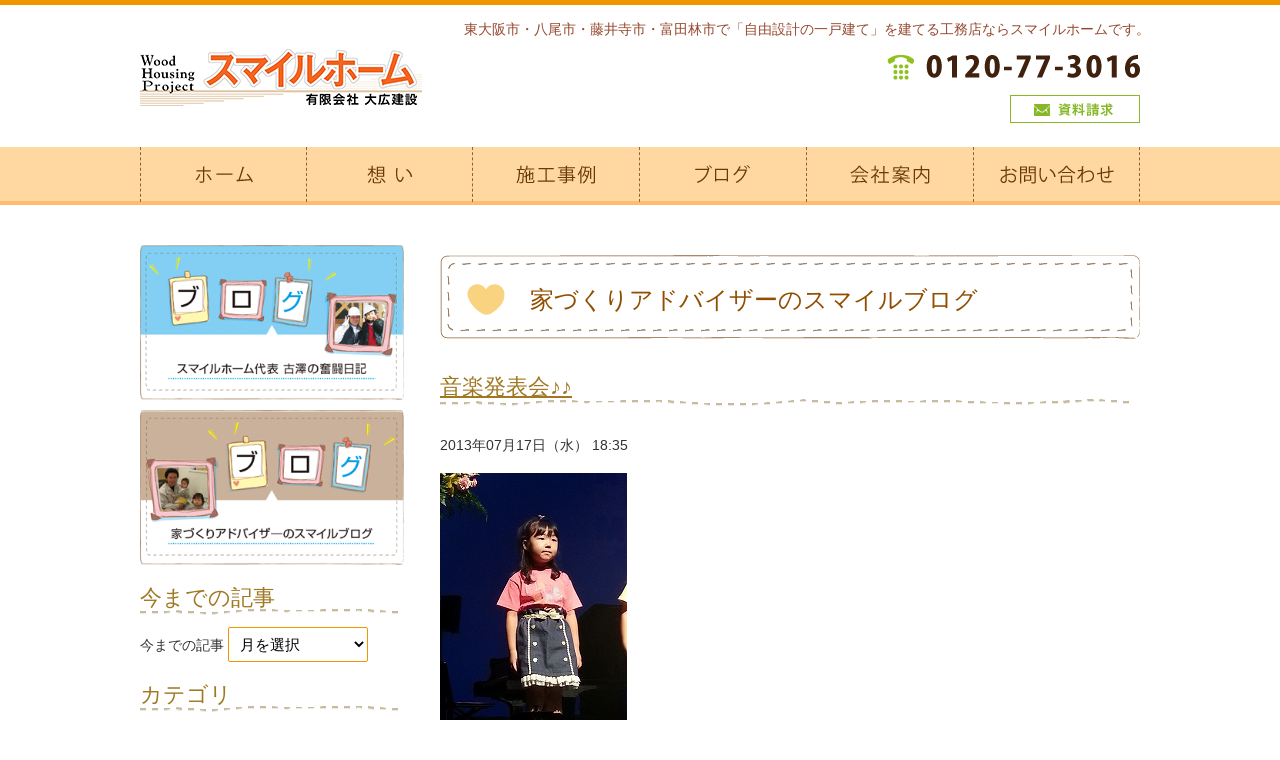

--- FILE ---
content_type: text/html; charset=UTF-8
request_url: http://www.e-smilehome.jp/2013/07/2560
body_size: 6687
content:
<!DOCTYPE html>
<html>
<head>
<meta charset="utf-8">
<link rel="shortcut icon" href="http://www.e-smilehome.jp/favicon.ico">
<!--[if lt IE 9]><script src="http://www.e-smilehome.jp/wp-content/themes/daiko/html5.js"></script><![endif]-->
<link rel="stylesheet" href="http://www.e-smilehome.jp/wp-content/themes/daiko/style.css">
<link rel="stylesheet" href="http://www.e-smilehome.jp/wp-content/themes/daiko/fancybox/fancybox.css">
<link rel="stylesheet" href="http://www.e-smilehome.jp/wp-content/themes/daiko/refineslide/refineslide.css">
<script src="http://www.e-smilehome.jp/wp-content/themes/daiko/jquery-1.9.1.js"></script>
<script src="http://www.e-smilehome.jp/wp-content/themes/daiko/smart-crossfade.js"></script>
<!--<script src='//ajaxzip3.googlecode.com/svn/trunk/ajaxzip3/ajaxzip3-https.js'></script>-->
<script src="https://ajaxzip3.github.io/ajaxzip3.js" charset="UTF-8"></script>
<script src="https://maps.googleapis.com/maps/api/js?key=AIzaSyBMiTaCGzIRa3PSmrKGX3Y_c7hg-GmtcO4"></script>
<script src="http://www.e-smilehome.jp/wp-content/themes/daiko/map/googlemaps-styled.js"></script>
<script src="http://www.e-smilehome.jp/wp-content/themes/daiko/map/acf-map.js"></script>
<script src="http://www.e-smilehome.jp/wp-content/themes/daiko/refineslide/refineslide.js"></script>
<script src="http://www.e-smilehome.jp/wp-content/themes/daiko/fancybox/fancybox.js"></script>
<script src="http://www.e-smilehome.jp/wp-content/themes/daiko/functions.js"></script>

<script type="text/javascript" language="javascript" src="//b92.yahoo.co.jp/js/s_retargeting.js"></script>

<!-- All in One SEO Pack 2.2.7.5 by Michael Torbert of Semper Fi Web Design[,] -->
<meta name="description" itemprop="description" content="こんにちは！ スマイルホームの古澤です。 もうとろけそうに暑いです（＞＜） 皆さん熱中症になっていませんか？？ 今年も全国でたくさんの方が熱中症で救急搬送になっているみたいです。 こまめな水分補給をここ掛けてくださいね（＾＾） この前の日曜日長女が習っている音楽教室の発表会がありました！！ ずいぶん前から、 「リコ頑張" />

<link rel="canonical" href="http://www.e-smilehome.jp/2013/07/2560" />
		<script type="text/javascript">
		  var _gaq = _gaq || [];
		  _gaq.push(['_setAccount', 'UA-71580055-42']);
		  _gaq.push(['_trackPageview']);
		  (function() {
		    var ga = document.createElement('script'); ga.type = 'text/javascript'; ga.async = true;
			ga.src = ('https:' == document.location.protocol ? 'https://ssl' : 'http://www') + '.google-analytics.com/ga.js';
		    var s = document.getElementsByTagName('script')[0]; s.parentNode.insertBefore(ga, s);
		  })();
		</script>
<!-- /all in one seo pack -->
<link rel='dns-prefetch' href='//s0.wp.com' />
<link rel='dns-prefetch' href='//s.w.org' />
		<script type="text/javascript">
			window._wpemojiSettings = {"baseUrl":"https:\/\/s.w.org\/images\/core\/emoji\/2.3\/72x72\/","ext":".png","svgUrl":"https:\/\/s.w.org\/images\/core\/emoji\/2.3\/svg\/","svgExt":".svg","source":{"concatemoji":"http:\/\/www.e-smilehome.jp\/wp-includes\/js\/wp-emoji-release.min.js?ver=4.8.1"}};
			!function(a,b,c){function d(a){var b,c,d,e,f=String.fromCharCode;if(!k||!k.fillText)return!1;switch(k.clearRect(0,0,j.width,j.height),k.textBaseline="top",k.font="600 32px Arial",a){case"flag":return k.fillText(f(55356,56826,55356,56819),0,0),b=j.toDataURL(),k.clearRect(0,0,j.width,j.height),k.fillText(f(55356,56826,8203,55356,56819),0,0),c=j.toDataURL(),b===c&&(k.clearRect(0,0,j.width,j.height),k.fillText(f(55356,57332,56128,56423,56128,56418,56128,56421,56128,56430,56128,56423,56128,56447),0,0),b=j.toDataURL(),k.clearRect(0,0,j.width,j.height),k.fillText(f(55356,57332,8203,56128,56423,8203,56128,56418,8203,56128,56421,8203,56128,56430,8203,56128,56423,8203,56128,56447),0,0),c=j.toDataURL(),b!==c);case"emoji4":return k.fillText(f(55358,56794,8205,9794,65039),0,0),d=j.toDataURL(),k.clearRect(0,0,j.width,j.height),k.fillText(f(55358,56794,8203,9794,65039),0,0),e=j.toDataURL(),d!==e}return!1}function e(a){var c=b.createElement("script");c.src=a,c.defer=c.type="text/javascript",b.getElementsByTagName("head")[0].appendChild(c)}var f,g,h,i,j=b.createElement("canvas"),k=j.getContext&&j.getContext("2d");for(i=Array("flag","emoji4"),c.supports={everything:!0,everythingExceptFlag:!0},h=0;h<i.length;h++)c.supports[i[h]]=d(i[h]),c.supports.everything=c.supports.everything&&c.supports[i[h]],"flag"!==i[h]&&(c.supports.everythingExceptFlag=c.supports.everythingExceptFlag&&c.supports[i[h]]);c.supports.everythingExceptFlag=c.supports.everythingExceptFlag&&!c.supports.flag,c.DOMReady=!1,c.readyCallback=function(){c.DOMReady=!0},c.supports.everything||(g=function(){c.readyCallback()},b.addEventListener?(b.addEventListener("DOMContentLoaded",g,!1),a.addEventListener("load",g,!1)):(a.attachEvent("onload",g),b.attachEvent("onreadystatechange",function(){"complete"===b.readyState&&c.readyCallback()})),f=c.source||{},f.concatemoji?e(f.concatemoji):f.wpemoji&&f.twemoji&&(e(f.twemoji),e(f.wpemoji)))}(window,document,window._wpemojiSettings);
		</script>
		<style type="text/css">
img.wp-smiley,
img.emoji {
	display: inline !important;
	border: none !important;
	box-shadow: none !important;
	height: 1em !important;
	width: 1em !important;
	margin: 0 .07em !important;
	vertical-align: -0.1em !important;
	background: none !important;
	padding: 0 !important;
}
</style>
<link rel='stylesheet' id='wp-pagenavi-css'  href='http://www.e-smilehome.jp/wp-content/plugins/wp-pagenavi/pagenavi-css.css?ver=2.70' type='text/css' media='all' />
<link rel='stylesheet' id='jetpack_css-css'  href='http://www.e-smilehome.jp/wp-content/plugins/jetpack/css/jetpack.css?ver=3.9.0' type='text/css' media='all' />
<link rel='https://api.w.org/' href='http://www.e-smilehome.jp/wp-json/' />
<link rel="alternate" type="application/json+oembed" href="http://www.e-smilehome.jp/wp-json/oembed/1.0/embed?url=http%3A%2F%2Fwww.e-smilehome.jp%2F2013%2F07%2F2560" />
<link rel="alternate" type="text/xml+oembed" href="http://www.e-smilehome.jp/wp-json/oembed/1.0/embed?url=http%3A%2F%2Fwww.e-smilehome.jp%2F2013%2F07%2F2560&#038;format=xml" />
<title>音楽発表会♪♪ - 新築一戸建て工務店（大阪府八尾市）ならスマイルホーム</title>
</head>

<body class="post-template-default single single-post postid-2560 single-format-standard">

<div id="fb-root"></div>
<script>(function(d, s, id) {
  var js, fjs = d.getElementsByTagName(s)[0];
  if (d.getElementById(id)) return;
  js = d.createElement(s); js.id = id;
  js.src = "//connect.facebook.net/ja_JP/sdk.js#xfbml=1&version=v2.4&appId=121669498170065";
  fjs.parentNode.insertBefore(js, fjs);
}(document, 'script', 'facebook-jssdk'));</script>

<header>
<h1><a href="http://www.e-smilehome.jp/"><img src="http://www.e-smilehome.jp/wp-content/themes/daiko/images/header_logo.png"></a></h1>
<p class="header_text">東大阪市・八尾市・藤井寺市・富田林市で「自由設計の一戸建て」を建てる工務店ならスマイルホームです。</p>
<span class="header_tel"><a href="tel:0120773016"><img src="http://www.e-smilehome.jp/wp-content/themes/daiko/images/header_tel.png"></a></span>
<span class="header_contact"><a href="http://www.e-smilehome.jp/contact"><img src="http://www.e-smilehome.jp/wp-content/themes/daiko/images/header_contact.png"></a></span>
</header>

<nav class="header_nav">
<ul>
<li><a href="http://www.e-smilehome.jp/"><img alt="ホーム" src="http://www.e-smilehome.jp/wp-content/themes/daiko/images/header_nav01.png"></a></li>
<li><a href="http://www.e-smilehome.jp/concept01"><img alt="家づくりの想い" src="http://www.e-smilehome.jp/wp-content/themes/daiko/images/header_nav02.png"></a></li>
<li><a href="http://www.e-smilehome.jp/works"><img alt="施工事例" src="http://www.e-smilehome.jp/wp-content/themes/daiko/images/header_nav03.png"></a></li>
<li><a href="http://www.e-smilehome.jp/blog"><img alt="ブログ" src="http://www.e-smilehome.jp/wp-content/themes/daiko/images/header_nav04.png"></a></li>
<li><a href="http://www.e-smilehome.jp/company"><img alt="会社案内" src="http://www.e-smilehome.jp/wp-content/themes/daiko/images/header_nav05.png"></a></li>
<li><a href="http://www.e-smilehome.jp/contact"><img alt="お問い合わせ" src="http://www.e-smilehome.jp/wp-content/themes/daiko/images/header_nav06.png"></a></li>
</ul>
</nav>


<div class="wrapper">
<aside class="sidebar">

<ul class="side_large">
<li><a href="http://smilehome3016.blog62.fc2.com/" target="_blank"><img src="http://www.e-smilehome.jp/wp-content/themes/daiko/images/home_menu05.png" width="264" height="155" alt="スマイルホーム代表 古澤の奮闘日記"></a></li>
<li><a href="http://www.e-smilehome.jp/blog"><img src="http://www.e-smilehome.jp/wp-content/themes/daiko/images/home_menu06.png" width="264" height="155" alt="家づくりアドバイザーのスマイルブログ"></a></li>
</ul>

<div class="blog_widget"><ul><h3>今までの記事</h3>		<label class="screen-reader-text" for="archives-dropdown-3">今までの記事</label>
		<select id="archives-dropdown-3" name="archive-dropdown" onchange='document.location.href=this.options[this.selectedIndex].value;'>
			
			<option value="">月を選択</option>
				<option value='http://www.e-smilehome.jp/date/2018/06'> 2018年6月 &nbsp;(4)</option>
	<option value='http://www.e-smilehome.jp/date/2018/05'> 2018年5月 &nbsp;(3)</option>
	<option value='http://www.e-smilehome.jp/date/2018/03'> 2018年3月 &nbsp;(1)</option>
	<option value='http://www.e-smilehome.jp/date/2018/01'> 2018年1月 &nbsp;(2)</option>
	<option value='http://www.e-smilehome.jp/date/2017/12'> 2017年12月 &nbsp;(2)</option>
	<option value='http://www.e-smilehome.jp/date/2017/11'> 2017年11月 &nbsp;(1)</option>
	<option value='http://www.e-smilehome.jp/date/2017/05'> 2017年5月 &nbsp;(1)</option>
	<option value='http://www.e-smilehome.jp/date/2017/04'> 2017年4月 &nbsp;(1)</option>
	<option value='http://www.e-smilehome.jp/date/2017/01'> 2017年1月 &nbsp;(1)</option>
	<option value='http://www.e-smilehome.jp/date/2016/12'> 2016年12月 &nbsp;(1)</option>
	<option value='http://www.e-smilehome.jp/date/2016/10'> 2016年10月 &nbsp;(1)</option>
	<option value='http://www.e-smilehome.jp/date/2016/08'> 2016年8月 &nbsp;(2)</option>
	<option value='http://www.e-smilehome.jp/date/2016/07'> 2016年7月 &nbsp;(2)</option>
	<option value='http://www.e-smilehome.jp/date/2016/06'> 2016年6月 &nbsp;(1)</option>
	<option value='http://www.e-smilehome.jp/date/2016/05'> 2016年5月 &nbsp;(2)</option>
	<option value='http://www.e-smilehome.jp/date/2016/04'> 2016年4月 &nbsp;(2)</option>
	<option value='http://www.e-smilehome.jp/date/2016/03'> 2016年3月 &nbsp;(2)</option>
	<option value='http://www.e-smilehome.jp/date/2016/02'> 2016年2月 &nbsp;(4)</option>
	<option value='http://www.e-smilehome.jp/date/2016/01'> 2016年1月 &nbsp;(6)</option>
	<option value='http://www.e-smilehome.jp/date/2015/12'> 2015年12月 &nbsp;(3)</option>
	<option value='http://www.e-smilehome.jp/date/2015/11'> 2015年11月 &nbsp;(1)</option>
	<option value='http://www.e-smilehome.jp/date/2015/10'> 2015年10月 &nbsp;(6)</option>
	<option value='http://www.e-smilehome.jp/date/2015/09'> 2015年9月 &nbsp;(3)</option>
	<option value='http://www.e-smilehome.jp/date/2015/08'> 2015年8月 &nbsp;(3)</option>
	<option value='http://www.e-smilehome.jp/date/2015/07'> 2015年7月 &nbsp;(4)</option>
	<option value='http://www.e-smilehome.jp/date/2015/06'> 2015年6月 &nbsp;(4)</option>
	<option value='http://www.e-smilehome.jp/date/2015/05'> 2015年5月 &nbsp;(1)</option>
	<option value='http://www.e-smilehome.jp/date/2015/04'> 2015年4月 &nbsp;(3)</option>
	<option value='http://www.e-smilehome.jp/date/2015/03'> 2015年3月 &nbsp;(1)</option>
	<option value='http://www.e-smilehome.jp/date/2015/02'> 2015年2月 &nbsp;(2)</option>
	<option value='http://www.e-smilehome.jp/date/2015/01'> 2015年1月 &nbsp;(1)</option>
	<option value='http://www.e-smilehome.jp/date/2014/12'> 2014年12月 &nbsp;(1)</option>
	<option value='http://www.e-smilehome.jp/date/2014/11'> 2014年11月 &nbsp;(1)</option>
	<option value='http://www.e-smilehome.jp/date/2014/10'> 2014年10月 &nbsp;(2)</option>
	<option value='http://www.e-smilehome.jp/date/2014/09'> 2014年9月 &nbsp;(2)</option>
	<option value='http://www.e-smilehome.jp/date/2014/08'> 2014年8月 &nbsp;(2)</option>
	<option value='http://www.e-smilehome.jp/date/2014/07'> 2014年7月 &nbsp;(3)</option>
	<option value='http://www.e-smilehome.jp/date/2014/06'> 2014年6月 &nbsp;(1)</option>
	<option value='http://www.e-smilehome.jp/date/2014/05'> 2014年5月 &nbsp;(1)</option>
	<option value='http://www.e-smilehome.jp/date/2014/03'> 2014年3月 &nbsp;(1)</option>
	<option value='http://www.e-smilehome.jp/date/2014/02'> 2014年2月 &nbsp;(1)</option>
	<option value='http://www.e-smilehome.jp/date/2014/01'> 2014年1月 &nbsp;(2)</option>
	<option value='http://www.e-smilehome.jp/date/2013/12'> 2013年12月 &nbsp;(2)</option>
	<option value='http://www.e-smilehome.jp/date/2013/11'> 2013年11月 &nbsp;(3)</option>
	<option value='http://www.e-smilehome.jp/date/2013/10'> 2013年10月 &nbsp;(3)</option>
	<option value='http://www.e-smilehome.jp/date/2013/09'> 2013年9月 &nbsp;(3)</option>
	<option value='http://www.e-smilehome.jp/date/2013/08'> 2013年8月 &nbsp;(2)</option>
	<option value='http://www.e-smilehome.jp/date/2013/07'> 2013年7月 &nbsp;(8)</option>
	<option value='http://www.e-smilehome.jp/date/2013/06'> 2013年6月 &nbsp;(4)</option>
	<option value='http://www.e-smilehome.jp/date/2013/05'> 2013年5月 &nbsp;(6)</option>
	<option value='http://www.e-smilehome.jp/date/2013/04'> 2013年4月 &nbsp;(6)</option>
	<option value='http://www.e-smilehome.jp/date/2013/03'> 2013年3月 &nbsp;(8)</option>
	<option value='http://www.e-smilehome.jp/date/2013/02'> 2013年2月 &nbsp;(3)</option>
	<option value='http://www.e-smilehome.jp/date/2013/01'> 2013年1月 &nbsp;(4)</option>
	<option value='http://www.e-smilehome.jp/date/2012/12'> 2012年12月 &nbsp;(2)</option>
	<option value='http://www.e-smilehome.jp/date/2012/11'> 2012年11月 &nbsp;(1)</option>
	<option value='http://www.e-smilehome.jp/date/2012/10'> 2012年10月 &nbsp;(1)</option>
	<option value='http://www.e-smilehome.jp/date/2012/09'> 2012年9月 &nbsp;(3)</option>
	<option value='http://www.e-smilehome.jp/date/2012/08'> 2012年8月 &nbsp;(5)</option>
	<option value='http://www.e-smilehome.jp/date/2012/07'> 2012年7月 &nbsp;(5)</option>
	<option value='http://www.e-smilehome.jp/date/2012/06'> 2012年6月 &nbsp;(3)</option>
	<option value='http://www.e-smilehome.jp/date/2012/05'> 2012年5月 &nbsp;(4)</option>
	<option value='http://www.e-smilehome.jp/date/2012/04'> 2012年4月 &nbsp;(3)</option>
	<option value='http://www.e-smilehome.jp/date/2012/03'> 2012年3月 &nbsp;(8)</option>
	<option value='http://www.e-smilehome.jp/date/2012/02'> 2012年2月 &nbsp;(5)</option>
	<option value='http://www.e-smilehome.jp/date/2012/01'> 2012年1月 &nbsp;(2)</option>
	<option value='http://www.e-smilehome.jp/date/2011/12'> 2011年12月 &nbsp;(2)</option>
	<option value='http://www.e-smilehome.jp/date/2011/11'> 2011年11月 &nbsp;(4)</option>
	<option value='http://www.e-smilehome.jp/date/2011/10'> 2011年10月 &nbsp;(1)</option>
	<option value='http://www.e-smilehome.jp/date/2011/09'> 2011年9月 &nbsp;(3)</option>
	<option value='http://www.e-smilehome.jp/date/2011/08'> 2011年8月 &nbsp;(4)</option>
	<option value='http://www.e-smilehome.jp/date/2011/07'> 2011年7月 &nbsp;(3)</option>
	<option value='http://www.e-smilehome.jp/date/2011/06'> 2011年6月 &nbsp;(2)</option>
	<option value='http://www.e-smilehome.jp/date/2011/05'> 2011年5月 &nbsp;(7)</option>
	<option value='http://www.e-smilehome.jp/date/2011/04'> 2011年4月 &nbsp;(3)</option>
	<option value='http://www.e-smilehome.jp/date/2011/03'> 2011年3月 &nbsp;(2)</option>
	<option value='http://www.e-smilehome.jp/date/2011/02'> 2011年2月 &nbsp;(3)</option>
	<option value='http://www.e-smilehome.jp/date/2011/01'> 2011年1月 &nbsp;(5)</option>
	<option value='http://www.e-smilehome.jp/date/2010/12'> 2010年12月 &nbsp;(5)</option>
	<option value='http://www.e-smilehome.jp/date/2010/11'> 2010年11月 &nbsp;(2)</option>
	<option value='http://www.e-smilehome.jp/date/2010/10'> 2010年10月 &nbsp;(6)</option>
	<option value='http://www.e-smilehome.jp/date/2010/09'> 2010年9月 &nbsp;(7)</option>
	<option value='http://www.e-smilehome.jp/date/2010/08'> 2010年8月 &nbsp;(14)</option>
	<option value='http://www.e-smilehome.jp/date/2010/07'> 2010年7月 &nbsp;(7)</option>
	<option value='http://www.e-smilehome.jp/date/2010/06'> 2010年6月 &nbsp;(7)</option>
	<option value='http://www.e-smilehome.jp/date/2010/05'> 2010年5月 &nbsp;(16)</option>
	<option value='http://www.e-smilehome.jp/date/2010/04'> 2010年4月 &nbsp;(25)</option>
	<option value='http://www.e-smilehome.jp/date/2010/03'> 2010年3月 &nbsp;(15)</option>
	<option value='http://www.e-smilehome.jp/date/2010/02'> 2010年2月 &nbsp;(20)</option>
	<option value='http://www.e-smilehome.jp/date/2010/01'> 2010年1月 &nbsp;(19)</option>
	<option value='http://www.e-smilehome.jp/date/2009/12'> 2009年12月 &nbsp;(8)</option>
	<option value='http://www.e-smilehome.jp/date/2009/11'> 2009年11月 &nbsp;(9)</option>
	<option value='http://www.e-smilehome.jp/date/2009/10'> 2009年10月 &nbsp;(6)</option>
	<option value='http://www.e-smilehome.jp/date/2007/05'> 2007年5月 &nbsp;(1)</option>

		</select>
		</ul></div><div class="blog_widget"><ul><h3>カテゴリ</h3>		<ul>
	<li class="cat-item cat-item-2"><a href="http://www.e-smilehome.jp/category/10blog" >10blog</a>
</li>
	<li class="cat-item cat-item-3"><a href="http://www.e-smilehome.jp/category/20iedukurihinto" >20iedukurihinto</a>
</li>
	<li class="cat-item cat-item-1"><a href="http://www.e-smilehome.jp/category/%e6%9c%aa%e5%88%86%e9%a1%9e" >未分類</a>
</li>
		</ul>
</ul></div>		<div class="blog_widget"><ul>		<h3>最近の記事</h3>		<ul>
					<li>
				<a href="http://www.e-smilehome.jp/2018/06/3863">地盤調査</a>
						</li>
					<li>
				<a href="http://www.e-smilehome.jp/2018/06/3861">地震は大丈夫でしたか？</a>
						</li>
					<li>
				<a href="http://www.e-smilehome.jp/2018/06/3858">着工♪</a>
						</li>
					<li>
				<a href="http://www.e-smilehome.jp/2018/06/3855">地鎮祭</a>
						</li>
					<li>
				<a href="http://www.e-smilehome.jp/2018/05/3851">次女の誕生日♪</a>
						</li>
				</ul>
		</ul></div>		
<ul class="side_large">
<li><a href="http://www.e-smilehome.jp/contact"><img src="http://www.e-smilehome.jp/wp-content/themes/daiko/images/side_contact.png" alt="資料請求・お問い合わせ"></a></li>
<li><a href="http://toyblanche.jp" target="_blank"><img src="http://www.e-smilehome.jp/wp-content/themes/daiko/images/side_toyblanche.png" alt="toy blanche トイブランシュ"></a></li>
</ul>

<ul>
<li><a href="http://www.e-smilehome.jp/"><img src="http://www.e-smilehome.jp/wp-content/themes/daiko/images/side_nav01.png"></a></li>
<li><a href="http://www.e-smilehome.jp/event"><img src="http://www.e-smilehome.jp/wp-content/themes/daiko/images/side_nav02.png"></a></li>
<li><a href="#" class="side_nav_none"><img src="http://www.e-smilehome.jp/wp-content/themes/daiko/images/side_nav03.png"></a>
    <ul>
    <li><a href="http://www.e-smilehome.jp/concept01"><img src="http://www.e-smilehome.jp/wp-content/themes/daiko/images/side_nav03_01.png"></a></li>
    <li><a href="http://www.e-smilehome.jp/concept02"><img src="http://www.e-smilehome.jp/wp-content/themes/daiko/images/side_nav03_02.png"></a></li>
    <li><a href="http://www.e-smilehome.jp/staff"><img src="http://www.e-smilehome.jp/wp-content/themes/daiko/images/side_nav03_03.png"></a></li>
    <li><a href="http://www.e-smilehome.jp/voice"><img src="http://www.e-smilehome.jp/wp-content/themes/daiko/images/side_nav03_04.png"></a></li>
    </ul>
    </li>
<li><a href="#" class="side_nav_none"><img src="http://www.e-smilehome.jp/wp-content/themes/daiko/images/side_nav04.png"></a>
    <ul>
    <!-- <li><a href="http://www.e-smilehome.jp/product"><img src="http://www.e-smilehome.jp/wp-content/themes/daiko/images/side_nav04_01.png"></a></li> -->
    <li><a href="http://www.e-smilehome.jp/syouhin"><img src="http://www.e-smilehome.jp/wp-content/themes/daiko/images/side_nav04_02_02.png"></a></li>
    <li><a href="http://www.e-smilehome.jp/product/gradeup"><img src="http://www.e-smilehome.jp/wp-content/themes/daiko/images/side_nav04_03.png"></a></li>
    <li><a href="http://www.e-smilehome.jp/product/warranty"><img src="http://www.e-smilehome.jp/wp-content/themes/daiko/images/side_nav04_04.png"></a></li>
    </ul>
    </li>
<li><a href="http://www.e-smilehome.jp/works"><img src="http://www.e-smilehome.jp/wp-content/themes/daiko/images/side_nav05.png"></a></li>
<li><a href="#" class="side_nav_none"><img src="http://www.e-smilehome.jp/wp-content/themes/daiko/images/side_nav06.png"></a>
    <ul>
    <li><a href="http://www.e-smilehome.jp/guide/flow"><img src="http://www.e-smilehome.jp/wp-content/themes/daiko/images/side_nav06_01.png"></a></li>
    <li><a href="http://www.e-smilehome.jp/guide/price"><img src="http://www.e-smilehome.jp/wp-content/themes/daiko/images/side_nav06_02.png"></a></li>
    <li><a href="http://www.e-smilehome.jp/guide/life"><img src="http://www.e-smilehome.jp/wp-content/themes/daiko/images/side_nav06_03.png"></a></li>
    <li><a href="http://www.e-smilehome.jp/guide/cost"><img src="http://www.e-smilehome.jp/wp-content/themes/daiko/images/side_nav06_07.png"></a></li>
    <li><a href="http://www.e-smilehome.jp/guide/land"><img src="http://www.e-smilehome.jp/wp-content/themes/daiko/images/side_nav06_04.png"></a></li>
    <!-- <li><a href="http://www.e-smilehome.jp/guide/plan"><img src="http://www.e-smilehome.jp/wp-content/themes/daiko/images/side_nav06_05.png"></a></li> -->
    </ul>
    </li>
<li><a href="http://www.e-smilehome.jp/company"><img src="http://www.e-smilehome.jp/wp-content/themes/daiko/images/side_nav07.png"></a></li>
<li><a href="http://www.e-smilehome.jp/media"><img src="http://www.e-smilehome.jp/wp-content/themes/daiko/images/side_nav08.png"></a></li>
<li><a href="http://www.e-smilehome.jp/contact"><img src="http://www.e-smilehome.jp/wp-content/themes/daiko/images/side_nav09.png"></a></li>
<li><a href="http://www.e-smilehome.jp/privacy"><img src="http://www.e-smilehome.jp/wp-content/themes/daiko/images/side_nav10.png"></a></li>
<li><a href="http://www.e-smilehome.jp/sitemap"><img src="http://www.e-smilehome.jp/wp-content/themes/daiko/images/side_nav11.png"></a></li>
</ul>

<ul class="side_large">
<li><a href="http://osaka-president.net/e-smilehome" target="_blank"><img src="http://www.e-smilehome.jp/wp-content/themes/daiko/images/side_president.png" alt="大阪の社長.tv"></a></li>
<li><a href="http://suumo.jp/chumon/koumuten/rn_146024/" target="_blank"><img src="http://www.e-smilehome.jp/wp-content/themes/daiko/images/side_suumo.png" alt="スーモ掲載中"></a></li>
</ul>
</aside><!-- /.sidebar -->
<div class="main" id="main_%e9%9f%b3%e6%a5%bd%e7%99%ba%e8%a1%a8%e4%bc%9a%e2%99%aa%e2%99%aa">

<section>

<h2>家づくりアドバイザーのスマイルブログ</h2>


<section>
<div class="blog_info">
	<h3><a href="http://www.e-smilehome.jp/2013/07/2560">音楽発表会♪♪</a></h3>
	<p class="blog_date">2013年07月17日（水） 18:35<p>
	</div>
<div class="blog_content">
<p><img src="http://www.e-smilehome.jp/wp-content/uploads/blog/20130714_105508.jpg" alt="見学会" /><br />
こんにちは！<br />
スマイルホームの古澤です。<br />
もうとろけそうに暑いです（＞＜）<br />
皆さん熱中症になっていませんか？？<br />
今年も全国でたくさんの方が熱中症で救急搬送になっているみたいです。<br />
こまめな水分補給をここ掛けてくださいね（＾＾）<br />
この前の日曜日長女が習っている音楽教室の発表会がありました！！<br />
ずいぶん前から、<br />
「リコ頑張るから、パパ絶対見に来てなぁ～」<br />
と何回も言っていて、毎日練習もしていたので<br />
私も楽しみにしていました。<br />
朝から長女は少し緊張気味（＾＾；）<br />
普段は見れない姿が見れました。<br />
しかしエントリーはおろか習ってもいないんですが次女も出る気満々！！<br />
朝から練習していました。<br />
（まったくもってピアノを弾けないのですが・・・）<br />
<img src="http://www.e-smilehome.jp/wp-content/uploads/blog/20130714_104152.jpg" alt="見学会" /><br />
順番が最初の方だったので開演してすぐに順番が来ました。<br />
私もなぜか少し緊張・・・<br />
去年は1人だけ間違えてたので・・・<br />
ちょっと不安・・・<br />
<img src="http://www.e-smilehome.jp/wp-content/uploads/blog/20130714_105416.jpg" alt="見学会" /><br />
今回は完ぺきでした！！<br />
間違うことなく、テンポも完璧（＾＾）<br />
妻も褒めてました！！<br />
お昼過ぎには家に着き少し休憩して、<br />
高安のお祭りに（＾＾）<br />
<img src="http://www.e-smilehome.jp/wp-content/uploads/blog/20130714_201856.jpg" alt="見学会" /><br />
長女は金曜日から1泊2日でお泊り保育に行き、日曜日は発表会に夜はお祭りにと<br />
かなりハードスケジュールでしたが、<br />
若さと言いますか・・・<br />
疲れた姿はなくすごく楽しそうにしていました。<br />
日曜日に関しては、いつも8時ぐらいに寝るのですが、<br />
１２過ぎても元気モリモリでした。<br />
疲れ果てたのは『親』だけでした。。。<br />
ではでは<br />
　　　　　　　　　　<font color="gray">一戸建て・注文住宅のスマイルホームのHPはこちら</font><br />
　　　　　　　　　　　　　　　　　<a href="http://www.e-smilehome.jp/wp-content/uploads/blog/"><img src="http://www.e-smilehome.jp/wp-content/uploads/blog/sumahoHP.jpg" alt="ホームページに戻る" /></a></p>
</div>
</section>

<div class='wp-pagenavi'>
<span class='pages'>1 / 1</span><span class='current'>1</span>
</div>
<p class="page_contact">
<a href="http://www.e-smilehome.jp/contact"><img src="http://www.e-smilehome.jp/wp-content/themes/daiko/images/page_contact.png"></a>
</p><!-- /.page_contact -->

</div><!-- /.main -->

</div><!-- /.wrapper -->

<footer>

<div class="footer_backtotop">
<a href="#top"><img src="http://www.e-smilehome.jp/wp-content/themes/daiko/images/footer_backtotop.png" alt=""></a>
</div><!-- /.footer_backtotop -->

<p class="footer_copyright">&copy;COPYRIGHT スマイルホーム 大広建設. ALL RIGHTS RESERVED.</p>
</footer>

<script type='text/javascript' src='http://s0.wp.com/wp-content/js/devicepx-jetpack.js?ver=202604'></script>
<script type='text/javascript' src='http://www.e-smilehome.jp/wp-includes/js/wp-embed.min.js?ver=4.8.1'></script>
<!-- Piwik -->
<script type="text/javascript">
  var _paq = _paq || [];
  _paq.push(['trackPageView']);
  _paq.push(['enableLinkTracking']);
  (function() {
    var u="//piwik.endroll.co.jp/";
    _paq.push(['setTrackerUrl', u+'piwik.php']);
    _paq.push(['setSiteId', 19]);
    var d=document, g=d.createElement('script'), s=d.getElementsByTagName('script')[0];
    g.type='text/javascript'; g.async=true; g.defer=true; g.src=u+'piwik.js'; s.parentNode.insertBefore(g,s);
  })();
</script>
<noscript><p><img src="//piwik.endroll.co.jp/piwik.php?idsite=19" style="border:0;" alt="" /></p></noscript>
<!-- End Piwik Code -->
<script type="text/javascript" language="javascript">
/* <![CDATA[ */
var yahoo_retargeting_id = 'H1WKTKSVP9';
var yahoo_retargeting_label = '';
/* ]]> */
</script>
</body>
</html>

--- FILE ---
content_type: text/css
request_url: http://www.e-smilehome.jp/wp-content/themes/daiko/style.css
body_size: 3463
content:
/*
Theme name: daiko
Template: daiko
*/

@charset "utf-8";

body {
    margin: 0;
    padding: 0;
    color: #333;
    text-align: left;
    line-height: 1;
    font-family: "メイリオ", Meiryo, "ＭＳ Ｐゴシック", "MS PGothic", "ヒラギノ角ゴ Pro W3", "Hiragino Kaku Gothic Pro", sans-serif;
    font-size: 14px;
    border-top: 5px #F29600 solid;
    overflow-x: hidden;
}

.wrapper {
    display: table;
    table-layout: fixed;
    margin: 40px auto 0;
    padding: 0;
    width: 1000px;
}

.sidebar {
    display: table-cell;
    vertical-align: top;
    margin: 0;
    padding: 0;
    width: 300px;
}

.main {
    display: table-cell;
    vertical-align: top;
    margin: 0;
    padding: 10px 0 35px;
    width: 700px;
    line-height: 2;
}

/* -------------------------------------------------------------------------- */
/* メイン */

.main section {
    margin-bottom: 20px;
    padding-bottom: 20px;
}

.main section:last-of-type {
    margin-bottom: 20px;
    padding-bottom: 0;
    background: none;
}

.main h2 {
    background: url("images/h2_bg.png") no-repeat left top;
    margin: 0 0 25px;
    padding: 0 0 0 90px;
    width: 700px;
    height: 84px;
    line-height: 90px;
    font-weight: normal;
    font-size: 24px;
    color: #914D00;
}

.main h3 {
    background: url("images/h3_bg.png") no-repeat left bottom;
    margin: 35px 0 25px;
    padding: 2px 0 8px;
    width: 700px;
    line-height: 1;
    font-weight: normal;
    font-size: 22px;
    color: #A07823;
}

.main h3 a {
    color: #A07823;
}

.main h4 {
}

.page_contact {
    margin: 30px 0;
}

/* -------------------------------------------------------------------------- */
/* サイドバー */

.sidebar li {
    width: 264px;
}

.sidebar li a, .sidebar li img {
    display: block;
}

.sidebar li a {
    margin: 0 0 5px;
}

.sidebar li a        { background: url("images/side_nav_bg_off.png") repeat left top; }
.sidebar li a:hover  { background: url("images/side_nav_bg_on.png") repeat left top; }
.side_nav_none       { pointer-events: none; }
.side_nav_none:hover { background: url("images/side_nav_bg_off.png") repeat left top; }

.sidebar li ul {
    margin: 3px 0 5px;
}

.sidebar li li a {
    margin: 0 0 5px;
    padding: 7px 0 5px 47px;
}

.sidebar li li a       { background: url("images/side_nav_sub_bg_off.png") repeat left top; }
.sidebar li li a:hover { background: url("images/side_nav_sub_bg_on.png") repeat left top; }

.side_large li {
    margin: 0 0 10px;
}

.blog_widget {
    margin: 20px 0;
}

.blog_widget h3 {
    background: url("images/h3_bg.png") no-repeat left bottom;
    margin: 0 0 12px;
    padding: 2px 0 8px;
    width: 264px;
    height: 30px;
    line-height: 1;
    font-weight: normal;
    font-size: 22px;
    color: #A07823;
}

.blog_widget a, .blog_widget a:hover {
    background-image: none !important;
}

/* -------------------------------------------------------------------------- */
/* ヘッダー */

header {
    position: relative;
    display: block;
    margin: 0 auto;
    padding: 0;
    width: 1000px;
    height: 122px;
}

header h1 {
    position: absolute;
    display: block;
    left: 0;
    top: 44px;
    margin: 0;
    padding: 0;
    width: 248px;
    height: 82px;
}

.header_text, .header_tel, .header_contact {
    position: absolute;
    display: block;
}

.header_text    { right: 0; top: 3px; margin-right: -0.7em; font-size: 14px; color: #96482E; text-align: right; }
.header_tel     { right: 0; top: 50px; }
.header_contact { right: 0; top: 90px; }

.header_nav {
    width: 100%;
    height: 58px;
    margin: 20px 0;
    padding: 0 0 3px;
    background: url("images/header_nav_bg.png") repeat-x left top;
}

.header_nav ul {
    display: table;
    table-layout: fixed;
    width: 1000px;
    height: 55px;
    margin: 0 auto;
}

.header_nav li {
    display: table-cell;
    vertical-align: middle;
    width: auto;
    height: 55px;
    margin: 0;
    padding: 0;
}

.header_nav li a {
    display: block;
    width: auto;
    height: 55px;
    border-left: 1px dashed #946134;
}

.header_nav li a:hover {
    background: url("images/header_nav_hover.png") no-repeat 50% 50%;
}

.header_nav li:last-of-type a {
    border-right: 1px dashed #946134;
}

.header_nav li a img {
    display: block;
}

/* -------------------------------------------------------------------------- */
/* フッター */

footer {
    position: relative;
    width: 100%;
    height: 100px;
    margin: 0;
    padding: 0;
    text-align: center;
    background: url("images/footer_bg.png") no-repeat 50% 0%;
}

.footer_backtotop {
    position: absolute;
    display: block;
    width: 59px;
    height: 55px;
    right: 50%;
    top: -27px;
    margin-right: -500px;
}

.footer_backtotop img {
    display: block;
}

.footer_copyright {
    margin: 0 auto;
    padding: 0;
    width: 1000px;
    height: 100px;
    line-height: 100px;
    color: #FFF;
}

/* -------------------------------------------------------------------------- */
/* ホーム */

.home .main section {
    margin-bottom: 30px;
    padding-bottom: 35px;
    background: url("images/hr.png") no-repeat left bottom;
}

.home_mainvisual {
    margin: 30px auto 10px;
    padding: 0;
    width: 1000px;
    height: 440px;
}

.home .main img {
    display: block;
}

.home .main h2 {
    margin: 0 0 20px;
    background: none;
    padding: 0 0 0 0;
    height: auto;
    line-height: 1;
}

.home_concept ul {
    display: table;
}

.home_concept li {
    display: table-cell;
    margin: 0;
    padding: 0 25px 0 0;
}

.home_menu ul {
    margin-top: -15px;
}

.home_menu li {
    margin: 0 0 10px;
}

.home_menu li:nth-of-type(4) {
    float: left;
    margin-right: 14px;
}

.home_menu li:nth-of-type(5) {
    margin-right: 0;
}

.home_news li {
    display: table;
    table-layout: fixed;
    width: 100%;
    padding: 10px 0;
    border-bottom: 1px dashed #CDBBA1;
}

.home_news li:last-of-type {
    border-bottom: none;
}

.home_news li h5, .home_news_content {
    display: table-cell;
    vertical-align: top;
    font-weight: normal;
    font-size: 100% !important;
    color: #8A5030 !important;
}

.home_news li h5 {
    width: 8em;
    font-weight: bold;
    line-height: 1.8;
}

.home_news_content p {
    margin: 0;
    line-height: 1.8;
}

/* -------------------------------------------------------------------------- */
/* 施工事例 */

#galleria {
    width: 700px;
    height: 500px;
}

#galleria, .galleria-container, .galleria-stage {
    background-image: none !important;
    background-color: #FFF !important;
}

.galleria-info-title, .galleria-captionclose, .galleria-counter, .galleria-fullscreen {
    display: none !important;
}

.galleria-info-description {
    opacity: 1 !important;
    background-color: rgba(50,50,50,0.5) !important;
    margin: 0 !important;
    padding: 10px !important;
    color: #FFF !important;
    font-size: 14px !important;
}

.galleria-play {
    border-right: none !important;
    outline: none !important;
}

.galleria-play:after {
    width: 18em;
    height: 40px;
    line-height: 40px;
    font-size: 13px;
    position: absolute;
    left: 40px;
    color: #333;
    content: "クリックするとスライドを再生します。" !important;
    letter-spacing: -1px;
}

.galleria-container.notouch .galleria-thumblink:hover,
.galleria-container.touch .galleria-thumblink:active,
.galleria-thumblink.open,
.galleria-container.notouch .galleria-fullscreen:hover,
.galleria-container.touch .galleria-fullscreen:active,
.galleria-container.notouch .galleria-play:hover,
.galleria-container.touch .galleria-play:active,
.galleria-container.notouch .galleria-popout:hover,
.galleria-container.touch .galleria-popout:active {
    background-color: #FFF !important;
}

.galleria-thumbnails .galleria-image {
    border: 0px !important;
}

#main_works_archive ul {
    width: 100%;
}

#main_works_archive li {
    padding: 0;
    clear: both;
}

#main_works_archive li img {
    float: right;
    margin: 0 0 20px 30px;
}

/* -------------------------------------------------------------------------- */
/* お客様の声 */

#main_voice_archive section {
    margin: 30px 0;
}

/* -------------------------------------------------------------------------- */
/* イベント情報 */

.acf-map {
    width: 100%;
    height: 360px;
    margin: 20px 0;
}

.event_photo img {
    display: block;
    float: left;
    margin: 0 20px 20px 0;
}

.event_photo:nth-of-type(2n) img {
    margin-right: 0;
}

/* -------------------------------------------------------------------------- */
/* スタッフ紹介 */

#main_staff_archive p {
    line-height: 1.7;
    margin-bottom: 1em;
}

#main_staff_archive section {
    clear: both;
    margin-bottom: 2em;
}

#main_staff_archive dl {
    width: 560px;
    float: left;
}

.staff_furigana, .staff_role {
    line-height: 22px;
    font-size: 16px;
}

.staff_role {
    margin-left: 1em;
}

.staff_photo {
    float: right;
    width: 120px;
    margin: 0 0 0 20px;
}

.staff_photo img {
    border-radius: 2px;
}

.staff_data_content {
    width: 560px;
    float: left;
}

/* -------------------------------------------------------------------------- */
/* 会社案内 */

#company_map {
    width: 100%;
    height: 400px;
}

/* -------------------------------------------------------------------------- */
/* 資料請求・お問い合わせ */

.mwform-title {
    width:200px;
    margin: 0 0 5px;
    padding: 9px 7px;
    clear: both;
    float: left;
    border: 1px solid #F29600;
    border-radius: 2px;
    line-height: 1;
}

.mwform-field {
    margin: 0 0 5px;
    padding: 0px 7px 10px 210px;
    line-height: 1;
}

.contact_required:after {
    color: #FF4035;
    content: "(必須)";
    font-size: 12px;
    margin-left: 4px;
}

.contact_option:after {
    color: #357CFF;
    content: "(任意)";
    font-size: 12px;
    margin-left: 4px;
}

input[type="text"], input[type="email"], input[type="tel"], select, textarea {
    background-color: #FFF;
    border: 1px solid #F29600;
    padding: 7px;
    margin:0;
    max-width: 100%;
    border-radius:2px;
}

input, textarea, select, option {
    font-size: 15px;
}

/* -------------------------------------------------------------------------- */
/* サイトマップ */

#sitemap_list * {
    font-size: 14px !important;
}

/* -------------------------------------------------------------------------- */
/* 他 */

article, aside, details, figcaption, figure, footer, header, hgroup, menu, nav, section {
    display: block;
}

* {
    -webkit-box-sizing: border-box;
    -moz-box-sizing: border-box;
    -ms-box-sizing: border-box;
    -o-box-sizing: border-box;
    box-sizing: border-box;
}

a {
    color: #AA3D0A;
    text-decoration: underline;
}

a:hover {
    text-decoration: none;
}

img {
    border-width: 0;
    image-rendering: optimizeQuality;  /* Firefox */
    -ms-interpolation-mode: bicubic;   /* IE7+ */
}

.main a:hover img,
.sidebar ul:first-of-type a:hover img {
    opacity: 0.85;
}

header nav li a:hover img {
    opacity: 1;
}

ul, ol, dl {
    margin: 0;
    padding: 0;
    clear: both;
    list-style-type: none;
}

dd p {
    margin: 0 !important;
}

h1, h2, h3, h4, h5, h6 {
    float: none;
    clear: both;
    margin: 0 0 1em 0;
    line-height: 1;
    color: #666;
}

em {
    font-weight: normal;
    font-style: normal;
    border-bottom: 1px #999 dashed;
}

strong {
    font-weight: bold;
    font-style: normal;
}

hr {
   clear: both;
   margin: 15px 0;
   height: 1px;
   border-width: 1px 0 0 0;
   border-color: #888;
   border-style: dashed;
}

/* -------------------------------------------------------------------------- */
/* WordPress標準 */

.alignright {
    float: right;
    margin: 0 0 1em 1em;
}

.alignleft {
    float: left;
    margin: 0 1em 1em 0;
}

.aligncenter {
    text-align: center;
}

.clear {
    float: none;
    clear: both;
}

/* -------------------------------------------------------------------------- */
/* clearfix (http://nicolasgallagher.com/micro-clearfix-hack/) */

.clearfix:before, .clearfix:after {
    content: "";
    display: table;
}

.clearfix:after {
    clear: both;
}

.clearfix {
    zoom: 1;
}

/* イベント申し込み */
#event_entry_page{
    background: orange;
    width: 30%;
    height: 40px;
    position:relative;
    text-align: center;
    border-radius: 10px;
    margin-top: 15px;
}

#event_entry_page a{
    color: white;
    line-height: 3em;
    text-decoration: none;
}
#event_entry_page a:hover{
    color: #630;
}

#top_event_info{
    position: relative;
    margin-top: 7px
}

/* ランディングページ */

.single-landing{
    border-style: hidden;
}

.single-landing div{
    margin: 0px auto;
}

.single-landing p{
    margin: 0px;
}

/*forme*/
.page-id-3629 h3, .page-id-3655 h3 {
    margin-top:5px;
}
.forme_kodawari , .vita_kodawari{
    font-size: 1em;
    width: 150px;
    font-weight: bold;
    text-decoration: none;
    display: block;
    text-align: center;
    padding: 2px 0 0 0;
    color: #fff;
    background-color: #879675;
    border-radius: 20px;
    text-shadow: 2px 2px #768564;
    margin-bottom: 1em;
    margin-top:1.5em;
}
.vita_kodawari{
    background-color: #7B6950;
    border-radius: 2px;
    text-shadow: 2px 2px #6a5840;
}

/*contact*/
.contact_doc_table tr{
width:100%;
}

.contact_doc_table td{
width:20%;
padding-bottom:2em;
vertical-align: top;
}

.defa_doc {
color:#aaa;
text-align:right;
font-size:0.8em;
margin-right:13.5em;
margin-bottom:0;
} 
.contact_doc_table img{
border:1px solid #aaa;
}
.contact_doc_table .mwform-checkbox-field {
    float: left;
    font-size:0.5em;
}

